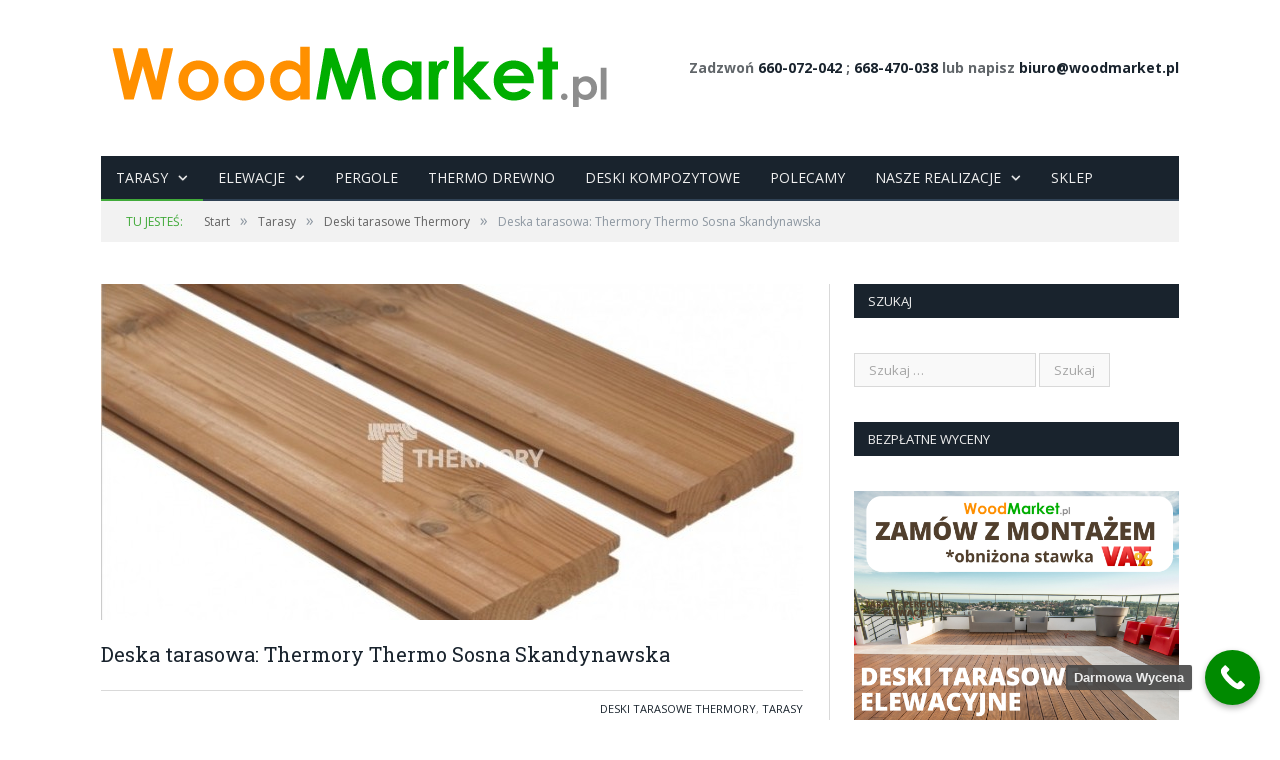

--- FILE ---
content_type: text/html; charset=UTF-8
request_url: https://www.woodmarket.pl/thermory-thermo-sosna-skandynawska/
body_size: 13551
content:

<!DOCTYPE html>

<!--[if IE 8]> <html class="ie ie8" lang="pl-PL"> <![endif]-->
<!--[if IE 9]> <html class="ie ie9" lang="pl-PL"> <![endif]-->
<!--[if gt IE 9]><!--> <html lang="pl-PL"> <!--<![endif]-->

<head>
	
<!-- Global site tag (gtag.js) - Google Ads: 693056749 -->
<script async src="https://www.googletagmanager.com/gtag/js?id=AW-693056749"></script>
<script>
  window.dataLayer = window.dataLayer || [];
  function gtag(){dataLayer.push(arguments);}
  gtag('js', new Date());

  gtag('config', 'AW-693056749');
</script>
	

<meta charset="UTF-8" />
<title>  Deska tarasowa: Thermory Thermo Sosna Skandynawska</title>

 
<meta name="viewport" content="width=device-width, initial-scale=1" />
<link rel="pingback" href="https://www.woodmarket.pl/xmlrpc.php" />
	
<link rel="shortcut icon" href="https://www.woodmarket.pl/wp-content/uploads/2022/09/27332100_958491480966823_2713479291624082923_n.png" />	

	
<meta name='robots' content='max-image-preview:large' />

<!-- Google Tag Manager for WordPress by gtm4wp.com -->
<script data-cfasync="false" data-pagespeed-no-defer>
	var gtm4wp_datalayer_name = "dataLayer";
	var dataLayer = dataLayer || [];
</script>
<!-- End Google Tag Manager for WordPress by gtm4wp.com --><link rel='dns-prefetch' href='//fonts.googleapis.com' />
<link rel="alternate" type="application/rss+xml" title=" &raquo; Kanał z wpisami" href="https://www.woodmarket.pl/feed/" />
<link rel="alternate" type="application/rss+xml" title=" &raquo; Kanał z komentarzami" href="https://www.woodmarket.pl/comments/feed/" />
<link rel="alternate" type="application/rss+xml" title=" &raquo; Deska tarasowa: Thermory Thermo Sosna Skandynawska Kanał z komentarzami" href="https://www.woodmarket.pl/thermory-thermo-sosna-skandynawska/feed/" />
<link rel="alternate" title="oEmbed (JSON)" type="application/json+oembed" href="https://www.woodmarket.pl/wp-json/oembed/1.0/embed?url=https%3A%2F%2Fwww.woodmarket.pl%2Fthermory-thermo-sosna-skandynawska%2F" />
<link rel="alternate" title="oEmbed (XML)" type="text/xml+oembed" href="https://www.woodmarket.pl/wp-json/oembed/1.0/embed?url=https%3A%2F%2Fwww.woodmarket.pl%2Fthermory-thermo-sosna-skandynawska%2F&#038;format=xml" />
<style id='wp-img-auto-sizes-contain-inline-css' type='text/css'>
img:is([sizes=auto i],[sizes^="auto," i]){contain-intrinsic-size:3000px 1500px}
/*# sourceURL=wp-img-auto-sizes-contain-inline-css */
</style>
<style id='wp-emoji-styles-inline-css' type='text/css'>

	img.wp-smiley, img.emoji {
		display: inline !important;
		border: none !important;
		box-shadow: none !important;
		height: 1em !important;
		width: 1em !important;
		margin: 0 0.07em !important;
		vertical-align: -0.1em !important;
		background: none !important;
		padding: 0 !important;
	}
/*# sourceURL=wp-emoji-styles-inline-css */
</style>
<style id='wp-block-library-inline-css' type='text/css'>
:root{--wp-block-synced-color:#7a00df;--wp-block-synced-color--rgb:122,0,223;--wp-bound-block-color:var(--wp-block-synced-color);--wp-editor-canvas-background:#ddd;--wp-admin-theme-color:#007cba;--wp-admin-theme-color--rgb:0,124,186;--wp-admin-theme-color-darker-10:#006ba1;--wp-admin-theme-color-darker-10--rgb:0,107,160.5;--wp-admin-theme-color-darker-20:#005a87;--wp-admin-theme-color-darker-20--rgb:0,90,135;--wp-admin-border-width-focus:2px}@media (min-resolution:192dpi){:root{--wp-admin-border-width-focus:1.5px}}.wp-element-button{cursor:pointer}:root .has-very-light-gray-background-color{background-color:#eee}:root .has-very-dark-gray-background-color{background-color:#313131}:root .has-very-light-gray-color{color:#eee}:root .has-very-dark-gray-color{color:#313131}:root .has-vivid-green-cyan-to-vivid-cyan-blue-gradient-background{background:linear-gradient(135deg,#00d084,#0693e3)}:root .has-purple-crush-gradient-background{background:linear-gradient(135deg,#34e2e4,#4721fb 50%,#ab1dfe)}:root .has-hazy-dawn-gradient-background{background:linear-gradient(135deg,#faaca8,#dad0ec)}:root .has-subdued-olive-gradient-background{background:linear-gradient(135deg,#fafae1,#67a671)}:root .has-atomic-cream-gradient-background{background:linear-gradient(135deg,#fdd79a,#004a59)}:root .has-nightshade-gradient-background{background:linear-gradient(135deg,#330968,#31cdcf)}:root .has-midnight-gradient-background{background:linear-gradient(135deg,#020381,#2874fc)}:root{--wp--preset--font-size--normal:16px;--wp--preset--font-size--huge:42px}.has-regular-font-size{font-size:1em}.has-larger-font-size{font-size:2.625em}.has-normal-font-size{font-size:var(--wp--preset--font-size--normal)}.has-huge-font-size{font-size:var(--wp--preset--font-size--huge)}.has-text-align-center{text-align:center}.has-text-align-left{text-align:left}.has-text-align-right{text-align:right}.has-fit-text{white-space:nowrap!important}#end-resizable-editor-section{display:none}.aligncenter{clear:both}.items-justified-left{justify-content:flex-start}.items-justified-center{justify-content:center}.items-justified-right{justify-content:flex-end}.items-justified-space-between{justify-content:space-between}.screen-reader-text{border:0;clip-path:inset(50%);height:1px;margin:-1px;overflow:hidden;padding:0;position:absolute;width:1px;word-wrap:normal!important}.screen-reader-text:focus{background-color:#ddd;clip-path:none;color:#444;display:block;font-size:1em;height:auto;left:5px;line-height:normal;padding:15px 23px 14px;text-decoration:none;top:5px;width:auto;z-index:100000}html :where(.has-border-color){border-style:solid}html :where([style*=border-top-color]){border-top-style:solid}html :where([style*=border-right-color]){border-right-style:solid}html :where([style*=border-bottom-color]){border-bottom-style:solid}html :where([style*=border-left-color]){border-left-style:solid}html :where([style*=border-width]){border-style:solid}html :where([style*=border-top-width]){border-top-style:solid}html :where([style*=border-right-width]){border-right-style:solid}html :where([style*=border-bottom-width]){border-bottom-style:solid}html :where([style*=border-left-width]){border-left-style:solid}html :where(img[class*=wp-image-]){height:auto;max-width:100%}:where(figure){margin:0 0 1em}html :where(.is-position-sticky){--wp-admin--admin-bar--position-offset:var(--wp-admin--admin-bar--height,0px)}@media screen and (max-width:600px){html :where(.is-position-sticky){--wp-admin--admin-bar--position-offset:0px}}

/*# sourceURL=wp-block-library-inline-css */
</style><style id='global-styles-inline-css' type='text/css'>
:root{--wp--preset--aspect-ratio--square: 1;--wp--preset--aspect-ratio--4-3: 4/3;--wp--preset--aspect-ratio--3-4: 3/4;--wp--preset--aspect-ratio--3-2: 3/2;--wp--preset--aspect-ratio--2-3: 2/3;--wp--preset--aspect-ratio--16-9: 16/9;--wp--preset--aspect-ratio--9-16: 9/16;--wp--preset--color--black: #000000;--wp--preset--color--cyan-bluish-gray: #abb8c3;--wp--preset--color--white: #ffffff;--wp--preset--color--pale-pink: #f78da7;--wp--preset--color--vivid-red: #cf2e2e;--wp--preset--color--luminous-vivid-orange: #ff6900;--wp--preset--color--luminous-vivid-amber: #fcb900;--wp--preset--color--light-green-cyan: #7bdcb5;--wp--preset--color--vivid-green-cyan: #00d084;--wp--preset--color--pale-cyan-blue: #8ed1fc;--wp--preset--color--vivid-cyan-blue: #0693e3;--wp--preset--color--vivid-purple: #9b51e0;--wp--preset--gradient--vivid-cyan-blue-to-vivid-purple: linear-gradient(135deg,rgb(6,147,227) 0%,rgb(155,81,224) 100%);--wp--preset--gradient--light-green-cyan-to-vivid-green-cyan: linear-gradient(135deg,rgb(122,220,180) 0%,rgb(0,208,130) 100%);--wp--preset--gradient--luminous-vivid-amber-to-luminous-vivid-orange: linear-gradient(135deg,rgb(252,185,0) 0%,rgb(255,105,0) 100%);--wp--preset--gradient--luminous-vivid-orange-to-vivid-red: linear-gradient(135deg,rgb(255,105,0) 0%,rgb(207,46,46) 100%);--wp--preset--gradient--very-light-gray-to-cyan-bluish-gray: linear-gradient(135deg,rgb(238,238,238) 0%,rgb(169,184,195) 100%);--wp--preset--gradient--cool-to-warm-spectrum: linear-gradient(135deg,rgb(74,234,220) 0%,rgb(151,120,209) 20%,rgb(207,42,186) 40%,rgb(238,44,130) 60%,rgb(251,105,98) 80%,rgb(254,248,76) 100%);--wp--preset--gradient--blush-light-purple: linear-gradient(135deg,rgb(255,206,236) 0%,rgb(152,150,240) 100%);--wp--preset--gradient--blush-bordeaux: linear-gradient(135deg,rgb(254,205,165) 0%,rgb(254,45,45) 50%,rgb(107,0,62) 100%);--wp--preset--gradient--luminous-dusk: linear-gradient(135deg,rgb(255,203,112) 0%,rgb(199,81,192) 50%,rgb(65,88,208) 100%);--wp--preset--gradient--pale-ocean: linear-gradient(135deg,rgb(255,245,203) 0%,rgb(182,227,212) 50%,rgb(51,167,181) 100%);--wp--preset--gradient--electric-grass: linear-gradient(135deg,rgb(202,248,128) 0%,rgb(113,206,126) 100%);--wp--preset--gradient--midnight: linear-gradient(135deg,rgb(2,3,129) 0%,rgb(40,116,252) 100%);--wp--preset--font-size--small: 13px;--wp--preset--font-size--medium: 20px;--wp--preset--font-size--large: 36px;--wp--preset--font-size--x-large: 42px;--wp--preset--spacing--20: 0.44rem;--wp--preset--spacing--30: 0.67rem;--wp--preset--spacing--40: 1rem;--wp--preset--spacing--50: 1.5rem;--wp--preset--spacing--60: 2.25rem;--wp--preset--spacing--70: 3.38rem;--wp--preset--spacing--80: 5.06rem;--wp--preset--shadow--natural: 6px 6px 9px rgba(0, 0, 0, 0.2);--wp--preset--shadow--deep: 12px 12px 50px rgba(0, 0, 0, 0.4);--wp--preset--shadow--sharp: 6px 6px 0px rgba(0, 0, 0, 0.2);--wp--preset--shadow--outlined: 6px 6px 0px -3px rgb(255, 255, 255), 6px 6px rgb(0, 0, 0);--wp--preset--shadow--crisp: 6px 6px 0px rgb(0, 0, 0);}:where(.is-layout-flex){gap: 0.5em;}:where(.is-layout-grid){gap: 0.5em;}body .is-layout-flex{display: flex;}.is-layout-flex{flex-wrap: wrap;align-items: center;}.is-layout-flex > :is(*, div){margin: 0;}body .is-layout-grid{display: grid;}.is-layout-grid > :is(*, div){margin: 0;}:where(.wp-block-columns.is-layout-flex){gap: 2em;}:where(.wp-block-columns.is-layout-grid){gap: 2em;}:where(.wp-block-post-template.is-layout-flex){gap: 1.25em;}:where(.wp-block-post-template.is-layout-grid){gap: 1.25em;}.has-black-color{color: var(--wp--preset--color--black) !important;}.has-cyan-bluish-gray-color{color: var(--wp--preset--color--cyan-bluish-gray) !important;}.has-white-color{color: var(--wp--preset--color--white) !important;}.has-pale-pink-color{color: var(--wp--preset--color--pale-pink) !important;}.has-vivid-red-color{color: var(--wp--preset--color--vivid-red) !important;}.has-luminous-vivid-orange-color{color: var(--wp--preset--color--luminous-vivid-orange) !important;}.has-luminous-vivid-amber-color{color: var(--wp--preset--color--luminous-vivid-amber) !important;}.has-light-green-cyan-color{color: var(--wp--preset--color--light-green-cyan) !important;}.has-vivid-green-cyan-color{color: var(--wp--preset--color--vivid-green-cyan) !important;}.has-pale-cyan-blue-color{color: var(--wp--preset--color--pale-cyan-blue) !important;}.has-vivid-cyan-blue-color{color: var(--wp--preset--color--vivid-cyan-blue) !important;}.has-vivid-purple-color{color: var(--wp--preset--color--vivid-purple) !important;}.has-black-background-color{background-color: var(--wp--preset--color--black) !important;}.has-cyan-bluish-gray-background-color{background-color: var(--wp--preset--color--cyan-bluish-gray) !important;}.has-white-background-color{background-color: var(--wp--preset--color--white) !important;}.has-pale-pink-background-color{background-color: var(--wp--preset--color--pale-pink) !important;}.has-vivid-red-background-color{background-color: var(--wp--preset--color--vivid-red) !important;}.has-luminous-vivid-orange-background-color{background-color: var(--wp--preset--color--luminous-vivid-orange) !important;}.has-luminous-vivid-amber-background-color{background-color: var(--wp--preset--color--luminous-vivid-amber) !important;}.has-light-green-cyan-background-color{background-color: var(--wp--preset--color--light-green-cyan) !important;}.has-vivid-green-cyan-background-color{background-color: var(--wp--preset--color--vivid-green-cyan) !important;}.has-pale-cyan-blue-background-color{background-color: var(--wp--preset--color--pale-cyan-blue) !important;}.has-vivid-cyan-blue-background-color{background-color: var(--wp--preset--color--vivid-cyan-blue) !important;}.has-vivid-purple-background-color{background-color: var(--wp--preset--color--vivid-purple) !important;}.has-black-border-color{border-color: var(--wp--preset--color--black) !important;}.has-cyan-bluish-gray-border-color{border-color: var(--wp--preset--color--cyan-bluish-gray) !important;}.has-white-border-color{border-color: var(--wp--preset--color--white) !important;}.has-pale-pink-border-color{border-color: var(--wp--preset--color--pale-pink) !important;}.has-vivid-red-border-color{border-color: var(--wp--preset--color--vivid-red) !important;}.has-luminous-vivid-orange-border-color{border-color: var(--wp--preset--color--luminous-vivid-orange) !important;}.has-luminous-vivid-amber-border-color{border-color: var(--wp--preset--color--luminous-vivid-amber) !important;}.has-light-green-cyan-border-color{border-color: var(--wp--preset--color--light-green-cyan) !important;}.has-vivid-green-cyan-border-color{border-color: var(--wp--preset--color--vivid-green-cyan) !important;}.has-pale-cyan-blue-border-color{border-color: var(--wp--preset--color--pale-cyan-blue) !important;}.has-vivid-cyan-blue-border-color{border-color: var(--wp--preset--color--vivid-cyan-blue) !important;}.has-vivid-purple-border-color{border-color: var(--wp--preset--color--vivid-purple) !important;}.has-vivid-cyan-blue-to-vivid-purple-gradient-background{background: var(--wp--preset--gradient--vivid-cyan-blue-to-vivid-purple) !important;}.has-light-green-cyan-to-vivid-green-cyan-gradient-background{background: var(--wp--preset--gradient--light-green-cyan-to-vivid-green-cyan) !important;}.has-luminous-vivid-amber-to-luminous-vivid-orange-gradient-background{background: var(--wp--preset--gradient--luminous-vivid-amber-to-luminous-vivid-orange) !important;}.has-luminous-vivid-orange-to-vivid-red-gradient-background{background: var(--wp--preset--gradient--luminous-vivid-orange-to-vivid-red) !important;}.has-very-light-gray-to-cyan-bluish-gray-gradient-background{background: var(--wp--preset--gradient--very-light-gray-to-cyan-bluish-gray) !important;}.has-cool-to-warm-spectrum-gradient-background{background: var(--wp--preset--gradient--cool-to-warm-spectrum) !important;}.has-blush-light-purple-gradient-background{background: var(--wp--preset--gradient--blush-light-purple) !important;}.has-blush-bordeaux-gradient-background{background: var(--wp--preset--gradient--blush-bordeaux) !important;}.has-luminous-dusk-gradient-background{background: var(--wp--preset--gradient--luminous-dusk) !important;}.has-pale-ocean-gradient-background{background: var(--wp--preset--gradient--pale-ocean) !important;}.has-electric-grass-gradient-background{background: var(--wp--preset--gradient--electric-grass) !important;}.has-midnight-gradient-background{background: var(--wp--preset--gradient--midnight) !important;}.has-small-font-size{font-size: var(--wp--preset--font-size--small) !important;}.has-medium-font-size{font-size: var(--wp--preset--font-size--medium) !important;}.has-large-font-size{font-size: var(--wp--preset--font-size--large) !important;}.has-x-large-font-size{font-size: var(--wp--preset--font-size--x-large) !important;}
/*# sourceURL=global-styles-inline-css */
</style>

<style id='classic-theme-styles-inline-css' type='text/css'>
/*! This file is auto-generated */
.wp-block-button__link{color:#fff;background-color:#32373c;border-radius:9999px;box-shadow:none;text-decoration:none;padding:calc(.667em + 2px) calc(1.333em + 2px);font-size:1.125em}.wp-block-file__button{background:#32373c;color:#fff;text-decoration:none}
/*# sourceURL=/wp-includes/css/classic-themes.min.css */
</style>
<link rel='stylesheet' id='contact-form-7-css' href='https://www.woodmarket.pl/wp-content/plugins/contact-form-7/includes/css/styles.css?ver=5.6' type='text/css' media='all' />
<link rel='stylesheet' id='jquery.fancybox-css' href='https://www.woodmarket.pl/wp-content/plugins/fancy-box/jquery.fancybox.css?ver=1.2.6' type='text/css' media='all' />
<link rel='stylesheet' id='smartmag-fonts-css' href='https://fonts.googleapis.com/css?family=Open+Sans:400,600,700|Roboto+Slab' type='text/css' media='all' />
<link rel='stylesheet' id='smartmag-core-css' href='https://www.woodmarket.pl/wp-content/themes/smart-mag/style.css?ver=6.9' type='text/css' media='all' />
<link rel='stylesheet' id='smartmag-responsive-css' href='https://www.woodmarket.pl/wp-content/themes/smart-mag/css/responsive.css?ver=6.9' type='text/css' media='all' />
<link rel='stylesheet' id='pretty-photo-css' href='https://www.woodmarket.pl/wp-content/themes/smart-mag/css/prettyPhoto.css?ver=6.9' type='text/css' media='all' />
<link rel='stylesheet' id='font-awesome-css' href='https://www.woodmarket.pl/wp-content/themes/smart-mag/css/fontawesome/css/font-awesome.min.css?ver=6.9' type='text/css' media='all' />
<link rel='stylesheet' id='custom-css-css' href='https://www.woodmarket.pl/?bunyad_custom_css=1&#038;ver=6.9' type='text/css' media='all' />
<link rel='stylesheet' id='call-now-button-modern-style-css' href='https://www.woodmarket.pl/wp-content/plugins/call-now-button/resources/style/modern.css?ver=1.4.16' type='text/css' media='all' />
<script type="text/javascript" src="https://www.woodmarket.pl/wp-includes/js/jquery/jquery.min.js?ver=3.7.1" id="jquery-core-js"></script>
<script type="text/javascript" src="https://www.woodmarket.pl/wp-includes/js/jquery/jquery-migrate.min.js?ver=3.4.1" id="jquery-migrate-js"></script>
<script type="text/javascript" src="https://www.woodmarket.pl/wp-content/plugins/fancy-box/jquery.fancybox.js?ver=1.2.6" id="jquery.fancybox-js"></script>
<script type="text/javascript" src="https://www.woodmarket.pl/wp-content/plugins/fancy-box/jquery.easing.js?ver=1.3" id="jquery.easing-js"></script>
<script type="text/javascript" src="https://www.woodmarket.pl/wp-content/plugins/itro-popup/scripts/itro-scripts.js?ver=6.9" id="itro-scripts-js"></script>
<script type="text/javascript" src="https://www.woodmarket.pl/wp-content/plugins/wp-retina-2x/app/retina.min.js?ver=1768320343" id="wr2x-retinajs-js-js"></script>
<script type="text/javascript" src="https://www.woodmarket.pl/wp-content/themes/smart-mag/js/jquery.prettyPhoto.js?ver=6.9" id="pretty-photo-smartmag-js"></script>
<link rel="https://api.w.org/" href="https://www.woodmarket.pl/wp-json/" /><link rel="alternate" title="JSON" type="application/json" href="https://www.woodmarket.pl/wp-json/wp/v2/posts/1415" /><link rel="EditURI" type="application/rsd+xml" title="RSD" href="https://www.woodmarket.pl/xmlrpc.php?rsd" />
<meta name="generator" content="WordPress 6.9" />
<link rel="canonical" href="https://www.woodmarket.pl/thermory-thermo-sosna-skandynawska/" />
<link rel='shortlink' href='https://www.woodmarket.pl/?p=1415' />
<script type="text/javascript">
  jQuery(document).ready(function($){
    var select = $('a[href$=".bmp"],a[href$=".gif"],a[href$=".jpg"],a[href$=".jpeg"],a[href$=".png"],a[href$=".BMP"],a[href$=".GIF"],a[href$=".JPG"],a[href$=".JPEG"],a[href$=".PNG"]');
    select.attr('rel', 'fancybox');
    select.fancybox();
  });
</script>

		<!-- GA Google Analytics @ https://m0n.co/ga -->
		<script async src="https://www.googletagmanager.com/gtag/js?id=UA-51002309-1"></script>
		<script>
			window.dataLayer = window.dataLayer || [];
			function gtag(){dataLayer.push(arguments);}
			gtag('js', new Date());
			gtag('config', 'UA-51002309-1');
		</script>

	
<!-- Google Tag Manager for WordPress by gtm4wp.com -->
<!-- GTM Container placement set to automatic -->
<script data-cfasync="false" data-pagespeed-no-defer type="text/javascript">
	var dataLayer_content = {"pagePostType":"post","pagePostType2":"single-post","pageCategory":["thermory-2","tarasy-2"],"pageAttributes":["deska-tarasowa-2","sosna","sosna-skandynawska","taras","tarasy","thermo","thermory"],"pagePostAuthor":"ads"};
	dataLayer.push( dataLayer_content );
</script>
<script data-cfasync="false">
(function(w,d,s,l,i){w[l]=w[l]||[];w[l].push({'gtm.start':
new Date().getTime(),event:'gtm.js'});var f=d.getElementsByTagName(s)[0],
j=d.createElement(s),dl=l!='dataLayer'?'&l='+l:'';j.async=true;j.src=
'//www.googletagmanager.com/gtm.js?id='+i+dl;f.parentNode.insertBefore(j,f);
})(window,document,'script','dataLayer','GTM-MNVJT5XN');
</script>
<!-- End Google Tag Manager for WordPress by gtm4wp.com -->
        <script type="text/javascript">
            var jQueryMigrateHelperHasSentDowngrade = false;

			window.onerror = function( msg, url, line, col, error ) {
				// Break out early, do not processing if a downgrade reqeust was already sent.
				if ( jQueryMigrateHelperHasSentDowngrade ) {
					return true;
                }

				var xhr = new XMLHttpRequest();
				var nonce = 'e7dd1bce21';
				var jQueryFunctions = [
					'andSelf',
					'browser',
					'live',
					'boxModel',
					'support.boxModel',
					'size',
					'swap',
					'clean',
					'sub',
                ];
				var match_pattern = /\)\.(.+?) is not a function/;
                var erroredFunction = msg.match( match_pattern );

                // If there was no matching functions, do not try to downgrade.
                if ( typeof erroredFunction !== 'object' || typeof erroredFunction[1] === "undefined" || -1 === jQueryFunctions.indexOf( erroredFunction[1] ) ) {
                    return true;
                }

                // Set that we've now attempted a downgrade request.
                jQueryMigrateHelperHasSentDowngrade = true;

				xhr.open( 'POST', 'https://www.woodmarket.pl/wp-admin/admin-ajax.php' );
				xhr.setRequestHeader( 'Content-Type', 'application/x-www-form-urlencoded' );
				xhr.onload = function () {
					var response,
                        reload = false;

					if ( 200 === xhr.status ) {
                        try {
                        	response = JSON.parse( xhr.response );

                        	reload = response.data.reload;
                        } catch ( e ) {
                        	reload = false;
                        }
                    }

					// Automatically reload the page if a deprecation caused an automatic downgrade, ensure visitors get the best possible experience.
					if ( reload ) {
						location.reload();
                    }
				};

				xhr.send( encodeURI( 'action=jquery-migrate-downgrade-version&_wpnonce=' + nonce ) );

				// Suppress error alerts in older browsers
				return true;
			}
        </script>

				<style type="text/css" id="wp-custom-css">
			.no-display{opacity:1!important}
.logo-image{width:100%;}		</style>
			
<!--[if lt IE 9]>
<script src="https://www.woodmarket.pl/wp-content/themes/smart-mag/js/html5.js" type="text/javascript"></script>
<![endif]-->
<script src="https://code.jquery.com/jquery-1.9.1.min.js"></script>
				
</head>

<body data-rsssl=1 class="wp-singular post-template-default single single-post postid-1415 single-format-standard wp-custom-logo wp-theme-smart-mag page-builder right-sidebar full">
	
<div class="main-wrap">


	<div id="main-head" class="main-head">
		
		<div class="wrap">
		
			<header>
				<div class="title">
				
				<a href="https://www.woodmarket.pl/" title="" rel="home">
									
					<img src="https://www.woodmarket.pl/wp-content/uploads/2022/09/logo-bez-drewna5-1.png11-1.png" class="logo-image" alt=""  />
						 
								</a>
				
				</div>
				
				<div class="right">
								<div class="textwidget"><p><strong>Zadzwoń <a href="tel:+48660072042">660-072-042</a> ; <a href="tel:+48668470038">668-470-038</a> lub napisz <a href="mailto:biuro@woodmarket.pl">biuro@woodmarket.pl</a></strong></p>
</div>
						</div>
			</header>
			
			<nav class="navigation cf" data-sticky-nav="0">
				<div class="mobile"><a href="#" class="selected"><span class="text">Navigate</span><span class="current"></span> <i class="fa fa-bars"></i></a></div>
				
				<div class="menu-mene-glowne-container"><ul id="menu-mene-glowne" class="menu"><li id="menu-item-6173" class="menu-item menu-item-type-taxonomy menu-item-object-category current-post-ancestor current-menu-parent current-post-parent menu-item-has-children menu-cat-194 menu-item-6173"><a href="https://www.woodmarket.pl/category/tarasy-2/">Tarasy</a>
<ul class="sub-menu">
	<li id="menu-item-6181" class="menu-item menu-item-type-taxonomy menu-item-object-category menu-cat-209 menu-item-6181"><a href="https://www.woodmarket.pl/category/tarasy-2/drewno-iglaste/">DREWNO IGLASTE</a></li>
	<li id="menu-item-6180" class="menu-item menu-item-type-taxonomy menu-item-object-category menu-cat-212 menu-item-6180"><a href="https://www.woodmarket.pl/category/tarasy-2/deska-kompozytowa-prodeck/">DESKI KOMPOZYTOWE</a></li>
	<li id="menu-item-6182" class="menu-item menu-item-type-taxonomy menu-item-object-category menu-cat-197 menu-item-6182"><a href="https://www.woodmarket.pl/category/tarasy-2/deski-tarasowe-drewno-egzotyczne/">DESKI EGZOTYCZNE</a></li>
	<li id="menu-item-6207" class="menu-item menu-item-type-taxonomy menu-item-object-category menu-cat-483 menu-item-6207"><a href="https://www.woodmarket.pl/category/tarasy-2/deski-tarasowe-lunawood/">DESKI THERMOSOSNA</a></li>
</ul>
</li>
<li id="menu-item-6174" class="menu-item menu-item-type-taxonomy menu-item-object-category menu-item-has-children menu-cat-398 menu-item-6174"><a href="https://www.woodmarket.pl/category/elewacje/">Elewacje</a>
<ul class="sub-menu">
	<li id="menu-item-6184" class="menu-item menu-item-type-taxonomy menu-item-object-category menu-cat-22 menu-item-6184"><a href="https://www.woodmarket.pl/category/elewacje/elewacja-drewno-iglaste/">DREWNO IGLASTE</a></li>
	<li id="menu-item-6185" class="menu-item menu-item-type-taxonomy menu-item-object-category menu-cat-364 menu-item-6185"><a href="https://www.woodmarket.pl/category/elewacje/elewacje-egzotyk/">ELEWACJE EGZOTYCZNE</a></li>
	<li id="menu-item-6186" class="menu-item menu-item-type-taxonomy menu-item-object-category menu-cat-370 menu-item-6186"><a href="https://www.woodmarket.pl/category/elewacje/elewacja-kompozyt/">ELEWACJE KOMPOZYTOWE</a></li>
	<li id="menu-item-6206" class="menu-item menu-item-type-taxonomy menu-item-object-category menu-cat-484 menu-item-6206"><a href="https://www.woodmarket.pl/category/elewacje/elewacje-thermo/">ELEWACJE THERMO</a></li>
</ul>
</li>
<li id="menu-item-6175" class="menu-item menu-item-type-taxonomy menu-item-object-category menu-cat-399 menu-item-6175"><a href="https://www.woodmarket.pl/category/altany/">PERGOLE</a></li>
<li id="menu-item-7073" class="menu-item menu-item-type-taxonomy menu-item-object-category menu-cat-484 menu-item-7073"><a href="https://www.woodmarket.pl/category/elewacje/elewacje-thermo/">THERMO DREWNO</a></li>
<li id="menu-item-7075" class="menu-item menu-item-type-taxonomy menu-item-object-category menu-cat-370 menu-item-7075"><a href="https://www.woodmarket.pl/category/elewacje/elewacja-kompozyt/">DESKI KOMPOZYTOWE</a></li>
<li id="menu-item-7077" class="menu-item menu-item-type-taxonomy menu-item-object-category menu-cat-7 menu-item-7077"><a href="https://www.woodmarket.pl/category/polecamy/">POLECAMY</a></li>
<li id="menu-item-6178" class="menu-item menu-item-type-taxonomy menu-item-object-category menu-item-has-children menu-cat-473 menu-item-6178"><a href="https://www.woodmarket.pl/category/nasze-realizacje/">NASZE REALIZACJE</a>
<ul class="sub-menu">
	<li id="menu-item-6191" class="menu-item menu-item-type-taxonomy menu-item-object-category menu-cat-474 menu-item-6191"><a href="https://www.woodmarket.pl/category/nasze-realizacje/nasze-tarasy/">Nasze Tarasy</a></li>
	<li id="menu-item-6189" class="menu-item menu-item-type-taxonomy menu-item-object-category menu-cat-475 menu-item-6189"><a href="https://www.woodmarket.pl/category/nasze-realizacje/nasze-elewacje/">Nasze Elewacje</a></li>
	<li id="menu-item-6190" class="menu-item menu-item-type-taxonomy menu-item-object-category menu-cat-476 menu-item-6190"><a href="https://www.woodmarket.pl/category/nasze-realizacje/nasze-pergole/">Nasze Pergole</a></li>
</ul>
</li>
<li id="menu-item-6179" class="menu-item menu-item-type-custom menu-item-object-custom menu-item-6179"><a href="https://www.sklep.woodmarket.pl/">SKLEP</a></li>
</ul></div>			</nav>
			
		</div>
		
	</div>
	
	<div class="wrap">
		<div class="breadcrumbs"><span class="location">Tu jesteś:</span><span itemscope itemtype="http://data-vocabulary.org/Breadcrumb"><a itemprop="url" href="https://www.woodmarket.pl/"><span itemprop="title">Start</span></a></span><span class="delim">&raquo;</span><span itemscope itemtype="http://data-vocabulary.org/Breadcrumb"><a itemprop="url"  href="https://www.woodmarket.pl/category/tarasy-2/"><span itemprop="title">Tarasy</span></a></span><span class="delim">&raquo;</span><span itemscope itemtype="http://data-vocabulary.org/Breadcrumb"><a itemprop="url"  href="https://www.woodmarket.pl/category/tarasy-2/thermory-2/"><span itemprop="title">Deski tarasowe Thermory</span></a></span><span class="delim">&raquo;</span><span class="current">Deska tarasowa: Thermory Thermo Sosna Skandynawska</span></div>	</div>

<div class="main wrap cf">
	<div class="row">
		<div class="col-8 main-content">
		
							
				
<article id="post-1415" class="post-1415 post type-post status-publish format-standard has-post-thumbnail category-thermory-2 category-tarasy-2 tag-deska-tarasowa-2 tag-sosna tag-sosna-skandynawska tag-taras tag-tarasy tag-thermo tag-thermory" itemscope itemtype="http://schema.org/Article">

		
	<header class="post-header cf">

			<div class="featured">
						
				<a href="https://www.woodmarket.pl/wp-content/uploads/2014/08/TSS_ryflowana.jpg" title="Deska tarasowa: Thermory Thermo Sosna Skandynawska" itemprop="image">
				
								
										
						<img width="702" height="336" src="https://www.woodmarket.pl/wp-content/uploads/2014/08/TSS_ryflowana-702x336.jpg" class="attachment-main-slider size-main-slider wp-post-image" alt="" title="Deska tarasowa: Thermory Thermo Sosna Skandynawska" decoding="async" fetchpriority="high" />					
										
								
				</a>
				
					</div>
	
		<h1 class="post-title" itemprop="name">
		Deska tarasowa: Thermory Thermo Sosna Skandynawska		</h1>
		
		





		
	</header><!-- .post-header -->
	
	<div class="post-meta">
	







		 
	
		
		<span class="cats"><a href="https://www.woodmarket.pl/category/tarasy-2/thermory-2/" rel="category tag">Deski tarasowe Thermory</a>, <a href="https://www.woodmarket.pl/category/tarasy-2/" rel="category tag">Tarasy</a></span>
			
	</div>
	
		

	<div class="post-container cf">
	
		<div class="post-content-right">
			<div class="post-content description" itemprop="articleBody">
			
				<h1>TERAZ PROMOCJA na deski Thermory thermo Sosna Skandynawska</h1>
<h2><span style="color: #ff6600;">Deska tarasowa Thermory thermo Sosna Skandynawska </span></h2>
<blockquote>
<p style="text-align: center;"><strong>MONTAŻ TARASU<br />
DARMOWA WYCENA w 24 GODZINY<br />
Posiadamy PROFESJONALNE EKIPY MONTERSKIE<br />
Zapytaj naszych handlowców<br />
tel.: 660-072-042, 668-470-038, <a href="mailto:biuro@woodmarket.pl">biuro@woodmarket.pl</a></strong></p>
</blockquote>
<p><strong>Informacje o produkcie</strong></p>
<p>Thermory thermo sosna skandynawska charakteryzuje się uniwersalną miodowo &#8211; brązową barwą.<br />
Tarasy wykonane z Thermory thermo sosny skandynawskiej posiadają <strong>2 klasą odporności na biodegradację co oznacza 20-25 lat żywotności</strong> (dane potwierdzone przez Międzynarodowy Instytut Badawczy CATAS).<br />
Modyfikacja termiczna drewna niezwykle korzystnie wpływa na trwałość i stabilność desek tarasowych. Sosna skandynawska jako surowiec wzrasta w surowym klimacie co sprawia, iż ma małe przyrosty roczne, dzięki czemu jest znacznie twardsza od tradycyjnej sosny krajowej, dodatkowo dzięki procesowi thermo modyfikacji pozbawiona jest żywicy.<br />
Deski tarasowe Thermory produkowane są z głównego surowca, co gwarantuje najwyższą jakość produktu.<br />
Na deski tarasowe z Thermory thermo sosny skandynawskiej udzielana jest <strong>5-LETNIA GWARANCJA!</strong><strong><br />
</strong><br />
<strong>Montaż </strong><strong><br />
</strong>Deski tarasowe z Thermory thermo sosny skandynawskiej wyposażone są w boczne wcięcia służące do ukrytego montażu. Jest to dodatkowy atut desek tarasowych Thermory, gdyż dzięki temu można cieszyć się gładką powierzchnią bez widocznych wkrętów. Tego rodzaju montaż zwiększa także żywotność desek  tarasowych &#8211; nie narusza ich powierzchni.</p>
<p><strong>Deska tarasowa Thermory thermo sosna skandynawska &#8211; Profil Ryflowany</strong></p>
<p><strong><img decoding="async" class="size-thumbnail wp-image-1416 alignleft" src="https://www.woodmarket.pl/wp-content/uploads/2014/08/TSS_ryflowana-150x150.jpg" alt="Thermory thermo Sosna Skandynawska" width="150" height="150" /> Gatunek:</strong> Thermo sosna skandynawska<br />
<strong> Wykończenie:</strong> ryflowany<br />
<strong> Klasa jakości:</strong> A/B<br />
<strong> Wymiary deski: </strong>26 mm x 115 mm</p>
<p>&nbsp;</p>
<p>&nbsp;</p>
<p><strong>Galeria:</strong></p>
<p><a href="https://www.woodmarket.pl/wp-content/uploads/2014/08/TTS1.jpg"><img decoding="async" class="alignnone size-thumbnail wp-image-1417" src="https://www.woodmarket.pl/wp-content/uploads/2014/08/TTS1-150x150.jpg" alt="Thermory thermo Sosna Skandynawska" width="150" height="150" /></a> <a href="https://www.woodmarket.pl/wp-content/uploads/2014/08/TTS2.jpg"><img loading="lazy" decoding="async" class="alignnone size-thumbnail wp-image-1418" src="https://www.woodmarket.pl/wp-content/uploads/2014/08/TTS2-150x150.jpg" alt="Thermory thermo Sosna Skandynawska" width="150" height="150" /></a> <a href="https://www.woodmarket.pl/wp-content/uploads/2014/08/TTS3.jpg"><img loading="lazy" decoding="async" class="alignnone size-thumbnail wp-image-1419" src="https://www.woodmarket.pl/wp-content/uploads/2014/08/TTS3-150x150.jpg" alt="Thermory thermo Sosna Skandynawska" width="150" height="150" /></a> <a href="https://www.woodmarket.pl/wp-content/uploads/2014/08/TTS4.jpg"><img loading="lazy" decoding="async" class="alignnone size-thumbnail wp-image-1420" src="https://www.woodmarket.pl/wp-content/uploads/2014/08/TTS4-150x150.jpg" alt="Thermory thermo Sosna Skandynawska" width="150" height="150" /></a></p>
<p>&nbsp;</p>
<blockquote>
<p style="text-align: left;"><strong>Skontaktuj się z nami mailowo lub telefonicznie.<br />
Przygotujemy profesjonalną wycenę oraz pomożemy w wyborze najlepszego rozwiązania dla twojej inwestycji.<br />
tel.: 660-072-042, 668 470 038, e-mail </strong><a href="mailto:biuro@woodmarket.pl"><strong>biuro@woodmarket.pl, </strong></a></p>
</blockquote>
			
										
							</div><!-- .post-content -->
		</div>
		
	</div>
	
	
		
	<div class="post-share">
		<span class="text">Udostępnij.</span>
		
		<span class="share-links">

			<a href="http://twitter.com/home?status=https%3A%2F%2Fwww.woodmarket.pl%2Fthermory-thermo-sosna-skandynawska%2F" class="fa fa-twitter" title="Tweet It">
				<span class="visuallyhidden">Twitter</span></a>
				
			<a href="http://www.facebook.com/sharer.php?u=https%3A%2F%2Fwww.woodmarket.pl%2Fthermory-thermo-sosna-skandynawska%2F" class="fa fa-facebook" title="Share at Facebook">
				<span class="visuallyhidden">Facebook</span></a>
				
			<a href="http://plus.google.com/share?url=https%3A%2F%2Fwww.woodmarket.pl%2Fthermory-thermo-sosna-skandynawska%2F" class="fa fa-google-plus" title="Share at Google+">
				<span class="visuallyhidden">Google+</span></a>
				
			<a href="http://pinterest.com/pin/create/button/?url=https%3A%2F%2Fwww.woodmarket.pl%2Fthermory-thermo-sosna-skandynawska%2F&amp;media=https%3A%2F%2Fwww.woodmarket.pl%2Fwp-content%2Fuploads%2F2014%2F08%2FTSS_ryflowana.jpg" class="fa fa-pinterest"
				title="Share at Pinterest">
				<span class="visuallyhidden">Pinterest</span></a>
				
			<a href="http://www.linkedin.com/shareArticle?mini=true&amp;url=https%3A%2F%2Fwww.woodmarket.pl%2Fthermory-thermo-sosna-skandynawska%2F" class="fa fa-linkedin" title="Share at LinkedIn">
				<span class="visuallyhidden">LinkedIn</span></a>
				
			<a href="http://www.tumblr.com/share/link?url=https%3A%2F%2Fwww.woodmarket.pl%2Fthermory-thermo-sosna-skandynawska%2F&amp;name=Deska+tarasowa%3A+Thermory+Thermo+Sosna+Skandynawska" class="fa fa-tumblr"
				title="Share at Tumblr">
				<span class="visuallyhidden">Tumblr</span></a>
				
			<a href="mailto:?subject=Deska%20tarasowa%3A%20Thermory%20Thermo%20Sosna%20Skandynawska&amp;body=https%3A%2F%2Fwww.woodmarket.pl%2Fthermory-thermo-sosna-skandynawska%2F" class="fa fa-envelope-o"
				title="Share via Email">
				<span class="visuallyhidden">Email</span></a>
			
		</span>
	</div>
	
			
</article>




<section class="related-posts">
	<h3 class="section-head">Zobacz także:</h3> 
	<ul class="highlights-box three-col related-posts">
	
		
		<li class="highlights column one-third">
			
			<article>
					
				<a href="https://www.woodmarket.pl/jak-zbudowac-taras-stworz-miejsce-marzen-z-deskami-kompozytowymi-gardin/" title="Jak zbudować taras? Stwórz miejsce marzeń z deskami kompozytowymi Gardin" class="image-link">
					<img width="214" height="140" src="https://www.woodmarket.pl/wp-content/uploads/2024/12/9-214x140.png" class="image wp-post-image" alt="" title="Jak zbudować taras? Stwórz miejsce marzeń z deskami kompozytowymi Gardin" decoding="async" loading="lazy" />
									</a>
				
			









				
				<h2><a href="https://www.woodmarket.pl/jak-zbudowac-taras-stworz-miejsce-marzen-z-deskami-kompozytowymi-gardin/" title="Jak zbudować taras? Stwórz miejsce marzeń z deskami kompozytowymi Gardin">Jak zbudować taras? Stwórz miejsce marzeń z deskami kompozytowymi Gardin</a></h2>
				
			</article>
		</li>
		
		
		<li class="highlights column one-third">
			
			<article>
					
				<a href="https://www.woodmarket.pl/bangkirai-15x145mm-lazura-dab-jasny-realizacja-woodmarket/" title="Bangkirai 15x145mm- lazura Dąb Jasny- realizacja WoodMarket!" class="image-link">
					<img width="214" height="140" src="https://www.woodmarket.pl/wp-content/uploads/2024/03/226-214x140.png" class="image wp-post-image" alt="" title="Bangkirai 15x145mm- lazura Dąb Jasny- realizacja WoodMarket!" decoding="async" loading="lazy" srcset="https://www.woodmarket.pl/wp-content/uploads/2024/03/226-214x140.png 214w, https://www.woodmarket.pl/wp-content/uploads/2024/03/226-792x516.png 792w" sizes="auto, (max-width: 214px) 100vw, 214px" />
											<span class="post-format-icon gallery"><i class="fa fa-picture-o"></i></span>
									</a>
				
			









				
				<h2><a href="https://www.woodmarket.pl/bangkirai-15x145mm-lazura-dab-jasny-realizacja-woodmarket/" title="Bangkirai 15x145mm- lazura Dąb Jasny- realizacja WoodMarket!">Bangkirai 15x145mm- lazura Dąb Jasny- realizacja WoodMarket!</a></h2>
				
			</article>
		</li>
		
		
		<li class="highlights column one-third">
			
			<article>
					
				<a href="https://www.woodmarket.pl/termo-sosna-deska-tarasowa-nr-1-w-2023roku/" title="Termo Sosna &#8211; deska tarasowa nr 1 w 2023roku!" class="image-link">
					<img width="214" height="140" src="https://www.woodmarket.pl/wp-content/uploads/2023/11/370196126_1549568595592769_979274051182879958_n-214x140.jpg" class="image wp-post-image" alt="" title="Termo Sosna &#8211; deska tarasowa nr 1 w 2023roku!" decoding="async" loading="lazy" />
									</a>
				
			









				
				<h2><a href="https://www.woodmarket.pl/termo-sosna-deska-tarasowa-nr-1-w-2023roku/" title="Termo Sosna &#8211; deska tarasowa nr 1 w 2023roku!">Termo Sosna &#8211; deska tarasowa nr 1 w 2023roku!</a></h2>
				
			</article>
		</li>
		
		</ul>
</section>


				<div class="comments">
								</div>
	
			
		</div>
		
				
		<aside class="col-4 sidebar">
			<ul>
			
			<li id="search-5" class="widget widget_search"><h3 class="widgettitle">Szukaj</h3><form role="search" method="get" class="search-form" action="https://www.woodmarket.pl/">
				<label>
					<span class="screen-reader-text">Szukaj:</span>
					<input type="search" class="search-field" placeholder="Szukaj &hellip;" value="" name="s" />
				</label>
				<input type="submit" class="search-submit" value="Szukaj" />
			</form></li>
<li id="media_image-15" class="widget widget_media_image"><h3 class="widgettitle">Bezpłatne wyceny</h3><a href="https://www.woodmarket.pl/o-woodmarket-pl/"><img width="1200" height="1200" src="https://www.woodmarket.pl/wp-content/uploads/2025/02/1200X1200A.png" class="image wp-image-7042  attachment-full size-full" alt="" style="max-width: 100%; height: auto;" title="Bezpłatne wyceny" decoding="async" loading="lazy" srcset="https://www.woodmarket.pl/wp-content/uploads/2025/02/1200X1200A.png 1200w, https://www.woodmarket.pl/wp-content/uploads/2025/02/1200X1200A-150x150@2x.png 300w, https://www.woodmarket.pl/wp-content/uploads/2025/02/1200X1200A-1024x1024.png 1024w, https://www.woodmarket.pl/wp-content/uploads/2025/02/1200X1200A-150x150.png 150w, https://www.woodmarket.pl/wp-content/uploads/2025/02/1200X1200A-300x300@2x.png 600w" sizes="auto, (max-width: 1200px) 100vw, 1200px" /></a></li>
<li id="media_image-25" class="widget widget_media_image"><h3 class="widgettitle">SKLEP WOODMARKET</h3><a href="https://www.sklep.woodmarket.pl/"><img width="1200" height="1200" src="https://www.woodmarket.pl/wp-content/uploads/2025/02/Banery-sklep-woodmarket-1200-x-628-px-1200-x-1200-px.png" class="image wp-image-7044  attachment-full size-full" alt="" style="max-width: 100%; height: auto;" title="Kupuj z rabatem!" decoding="async" loading="lazy" srcset="https://www.woodmarket.pl/wp-content/uploads/2025/02/Banery-sklep-woodmarket-1200-x-628-px-1200-x-1200-px.png 1200w, https://www.woodmarket.pl/wp-content/uploads/2025/02/Banery-sklep-woodmarket-1200-x-628-px-1200-x-1200-px-150x150@2x.png 300w, https://www.woodmarket.pl/wp-content/uploads/2025/02/Banery-sklep-woodmarket-1200-x-628-px-1200-x-1200-px-1024x1024.png 1024w, https://www.woodmarket.pl/wp-content/uploads/2025/02/Banery-sklep-woodmarket-1200-x-628-px-1200-x-1200-px-150x150.png 150w, https://www.woodmarket.pl/wp-content/uploads/2025/02/Banery-sklep-woodmarket-1200-x-628-px-1200-x-1200-px-300x300@2x.png 600w" sizes="auto, (max-width: 1200px) 100vw, 1200px" /></a></li>
<li id="media_image-24" class="widget widget_media_image"><h3 class="widgettitle">Poznaj nasze realizacje</h3><a href="https://www.woodmarket.pl/category/nasze-realizacje/"><img width="940" height="788" src="https://www.woodmarket.pl/wp-content/uploads/2023/07/post-najlepszy-rozmiar.jpg" class="image wp-image-6838  attachment-full size-full" alt="" style="max-width: 100%; height: auto;" title="Poznaj nasze realizacje" decoding="async" loading="lazy" srcset="https://www.woodmarket.pl/wp-content/uploads/2023/07/post-najlepszy-rozmiar.jpg 940w, https://www.woodmarket.pl/wp-content/uploads/2023/07/post-najlepszy-rozmiar-300x251.jpg 300w, https://www.woodmarket.pl/wp-content/uploads/2023/07/post-najlepszy-rozmiar-300x251@2x.jpg 600w" sizes="auto, (max-width: 940px) 100vw, 940px" /></a></li>
<li id="text-19" class="widget widget_text"><h3 class="widgettitle">WOODMARKET</h3>			<div class="textwidget"><p>Marka prowadzona przez<br />
FULLVITA Radosław Niedziałek<br />
ul. W.Orkana 145A , 26-617 Radom<br />
NIP 948-196-58-26</p>
<p><a href="https://www.woodmarket.pl/informacja-rodo/">Informacja RODO</a></p>
</div>
		</li>
	
			</ul>
		</aside>		
	</div> <!-- .row -->
</div> <!-- .main -->


	<footer class="main-footer">
	
			<div class="wrap">
		
				
		</div>
	
		
	
			<div class="lower-foot">
			<div class="wrap">
		
						
			<div class="widgets">
							<div class="textwidget"><p>Strona prowadzona przez Fullvita Radosław Niedziałek, NIP 948-196-58-26, ul. W.Orkana 145a, 26-600 Radom</p>
</div>
					</div>
			
					
			</div>
		</div>		
		
	</footer>
	
</div> <!-- .main-wrap -->

<script type="speculationrules">
{"prefetch":[{"source":"document","where":{"and":[{"href_matches":"/*"},{"not":{"href_matches":["/wp-*.php","/wp-admin/*","/wp-content/uploads/*","/wp-content/*","/wp-content/plugins/*","/wp-content/themes/smart-mag/*","/*\\?(.+)"]}},{"not":{"selector_matches":"a[rel~=\"nofollow\"]"}},{"not":{"selector_matches":".no-prefetch, .no-prefetch a"}}]},"eagerness":"conservative"}]}
</script>

			<script>(function(d, s, id) {
			var js, fjs = d.getElementsByTagName(s)[0];
			js = d.createElement(s); js.id = id;
			js.src = 'https://connect.facebook.net/pl_PL/sdk/xfbml.customerchat.js#xfbml=1&version=v6.0&autoLogAppEvents=1'
			fjs.parentNode.insertBefore(js, fjs);
			}(document, 'script', 'facebook-jssdk'));</script>
			<div class="fb-customerchat" attribution="wordpress" attribution_version="2.3" page_id="253499404799371"></div>

			<!-- Call Now Button 1.4.16 (https://callnowbutton.com) [renderer:modern]-->
<a  href="tel:660072042" id="callnowbutton" class="call-now-button  cnb-zoom-100  cnb-zindex-10  cnb-text  cnb-single cnb-right cnb-displaymode cnb-displaymode-always" style="background-image:url([data-uri]); background-color:#008A00;"><span>Darmowa Wycena</span></a><script type="text/javascript" src="https://www.woodmarket.pl/wp-includes/js/comment-reply.min.js?ver=6.9" id="comment-reply-js" async="async" data-wp-strategy="async" fetchpriority="low"></script>
<script type="text/javascript" src="https://www.woodmarket.pl/wp-includes/js/dist/vendor/wp-polyfill.min.js?ver=3.15.0" id="wp-polyfill-js"></script>
<script type="text/javascript" id="contact-form-7-js-extra">
/* <![CDATA[ */
var wpcf7 = {"api":{"root":"https://www.woodmarket.pl/wp-json/","namespace":"contact-form-7/v1"},"cached":"1"};
//# sourceURL=contact-form-7-js-extra
/* ]]> */
</script>
<script type="text/javascript" src="https://www.woodmarket.pl/wp-content/plugins/contact-form-7/includes/js/index.js?ver=5.6" id="contact-form-7-js"></script>
<script type="text/javascript" src="https://www.woodmarket.pl/wp-content/themes/smart-mag/js/bunyad-theme.js?ver=6.9" id="bunyad-theme-js"></script>
<script type="text/javascript" src="https://www.woodmarket.pl/wp-content/themes/smart-mag/js/jquery.flexslider-min.js?ver=6.9" id="flex-slider-js"></script>
<script id="wp-emoji-settings" type="application/json">
{"baseUrl":"https://s.w.org/images/core/emoji/17.0.2/72x72/","ext":".png","svgUrl":"https://s.w.org/images/core/emoji/17.0.2/svg/","svgExt":".svg","source":{"concatemoji":"https://www.woodmarket.pl/wp-includes/js/wp-emoji-release.min.js?ver=6.9"}}
</script>
<script type="module">
/* <![CDATA[ */
/*! This file is auto-generated */
const a=JSON.parse(document.getElementById("wp-emoji-settings").textContent),o=(window._wpemojiSettings=a,"wpEmojiSettingsSupports"),s=["flag","emoji"];function i(e){try{var t={supportTests:e,timestamp:(new Date).valueOf()};sessionStorage.setItem(o,JSON.stringify(t))}catch(e){}}function c(e,t,n){e.clearRect(0,0,e.canvas.width,e.canvas.height),e.fillText(t,0,0);t=new Uint32Array(e.getImageData(0,0,e.canvas.width,e.canvas.height).data);e.clearRect(0,0,e.canvas.width,e.canvas.height),e.fillText(n,0,0);const a=new Uint32Array(e.getImageData(0,0,e.canvas.width,e.canvas.height).data);return t.every((e,t)=>e===a[t])}function p(e,t){e.clearRect(0,0,e.canvas.width,e.canvas.height),e.fillText(t,0,0);var n=e.getImageData(16,16,1,1);for(let e=0;e<n.data.length;e++)if(0!==n.data[e])return!1;return!0}function u(e,t,n,a){switch(t){case"flag":return n(e,"\ud83c\udff3\ufe0f\u200d\u26a7\ufe0f","\ud83c\udff3\ufe0f\u200b\u26a7\ufe0f")?!1:!n(e,"\ud83c\udde8\ud83c\uddf6","\ud83c\udde8\u200b\ud83c\uddf6")&&!n(e,"\ud83c\udff4\udb40\udc67\udb40\udc62\udb40\udc65\udb40\udc6e\udb40\udc67\udb40\udc7f","\ud83c\udff4\u200b\udb40\udc67\u200b\udb40\udc62\u200b\udb40\udc65\u200b\udb40\udc6e\u200b\udb40\udc67\u200b\udb40\udc7f");case"emoji":return!a(e,"\ud83e\u1fac8")}return!1}function f(e,t,n,a){let r;const o=(r="undefined"!=typeof WorkerGlobalScope&&self instanceof WorkerGlobalScope?new OffscreenCanvas(300,150):document.createElement("canvas")).getContext("2d",{willReadFrequently:!0}),s=(o.textBaseline="top",o.font="600 32px Arial",{});return e.forEach(e=>{s[e]=t(o,e,n,a)}),s}function r(e){var t=document.createElement("script");t.src=e,t.defer=!0,document.head.appendChild(t)}a.supports={everything:!0,everythingExceptFlag:!0},new Promise(t=>{let n=function(){try{var e=JSON.parse(sessionStorage.getItem(o));if("object"==typeof e&&"number"==typeof e.timestamp&&(new Date).valueOf()<e.timestamp+604800&&"object"==typeof e.supportTests)return e.supportTests}catch(e){}return null}();if(!n){if("undefined"!=typeof Worker&&"undefined"!=typeof OffscreenCanvas&&"undefined"!=typeof URL&&URL.createObjectURL&&"undefined"!=typeof Blob)try{var e="postMessage("+f.toString()+"("+[JSON.stringify(s),u.toString(),c.toString(),p.toString()].join(",")+"));",a=new Blob([e],{type:"text/javascript"});const r=new Worker(URL.createObjectURL(a),{name:"wpTestEmojiSupports"});return void(r.onmessage=e=>{i(n=e.data),r.terminate(),t(n)})}catch(e){}i(n=f(s,u,c,p))}t(n)}).then(e=>{for(const n in e)a.supports[n]=e[n],a.supports.everything=a.supports.everything&&a.supports[n],"flag"!==n&&(a.supports.everythingExceptFlag=a.supports.everythingExceptFlag&&a.supports[n]);var t;a.supports.everythingExceptFlag=a.supports.everythingExceptFlag&&!a.supports.flag,a.supports.everything||((t=a.source||{}).concatemoji?r(t.concatemoji):t.wpemoji&&t.twemoji&&(r(t.twemoji),r(t.wpemoji)))});
//# sourceURL=https://www.woodmarket.pl/wp-includes/js/wp-emoji-loader.min.js
/* ]]> */
</script>
<script>var matched, browser;

jQuery.uaMatch = function( ua ) {
    ua = ua.toLowerCase();

    var match = /(chrome)[ \/]([\w.]+)/.exec( ua ) ||
        /(webkit)[ \/]([\w.]+)/.exec( ua ) ||
        /(opera)(?:.*version|)[ \/]([\w.]+)/.exec( ua ) ||
        /(msie) ([\w.]+)/.exec( ua ) ||
        ua.indexOf("compatible") < 0 && /(mozilla)(?:.*? rv:([\w.]+)|)/.exec( ua ) ||
        [];

    return {
        browser: match[ 1 ] || "",
        version: match[ 2 ] || "0"
    };
};

matched = jQuery.uaMatch( navigator.userAgent );
browser = {};

if ( matched.browser ) {
    browser[ matched.browser ] = true;
    browser.version = matched.version;
}

// Chrome is Webkit, but Webkit is also Safari.
if ( browser.chrome ) {
    browser.webkit = true;
} else if ( browser.webkit ) {
    browser.safari = true;
}

jQuery.browser = browser;
</script>
</body>
</html>
<!--
Performance optimized by W3 Total Cache. Learn more: https://www.boldgrid.com/w3-total-cache/


Served from: www.woodmarket.pl @ 2026-01-19 11:23:51 by W3 Total Cache
-->

--- FILE ---
content_type: text/css; charset: utf-8;charset=UTF-8
request_url: https://www.woodmarket.pl/?bunyad_custom_css=1&ver=6.9
body_size: 476
content:
::selection { background: #41aa3a }

:-moz-selection { background: #41aa3a }

.top-bar { border-top-color: #41aa3a }

.trending-ticker .heading, .breadcrumbs .location, .news-focus .heading, .gallery-title, .related-posts .section-head, 
.news-focus .heading .subcats a.active, .post-content a, .comments-list .bypostauthor .comment-author a, .error-page 
.text-404, .main-color, .section-head.prominent, .block.posts .fa-angle-right, a.bbp-author-name { color: #41aa3a }

.navigation .menu > li:hover > a, .navigation .menu >.current-menu-item > a, .navigation .menu > .current-menu-parent > a,
.navigation .menu > .current-menu-ancestor > a, .tabbed .tabs-list .active a,  
.comment-content .reply, .sc-tabs .active a, .navigation .mega-menu { border-bottom-color: #41aa3a }

.main-featured .cat, .main-featured .pages .flex-active, .rate-number .progress, .highlights .rate-number .progress, 
.main-pagination .current, .main-pagination a:hover, .cat-title, .sc-button-default:hover, .drop-caps, .review-box .bar,
.review-box .overall, .listing-alt .content .read-more a, .button, .post-pagination > span { background: #41aa3a }

.post-content .wpcf7-not-valid-tip, .main-heading, .review-box .heading, .post-header .post-title:before, 
.highlights h2:before, div.bbp-template-notice, div.indicator-hint, div.bbp-template-notice.info, 
.modal-header .modal-title, .entry-title { border-left-color: #41aa3a }

@media only screen and (max-width: 799px) { .navigation .mobile .fa { background: #41aa3a } }

.post-content a { color: #41aa3a }


.cat-56, .cat-title.cat-56 { background: #dd3333; }
.navigation .menu .menu-cat-56 .mega-menu { border-bottom-color: #dd3333; }
.news-focus .heading.cat-56 .subcats .active, .news-focus .heading.cat-56, .cat-text-56 {  color: #dd3333;  }

.navigation .menu > .menu-cat-56:hover > a, .navigation .menu > .menu-cat-56.current-menu-item > a, .navigation .menu > .menu-cat-56.current-menu-parent > a {
	border-bottom-color: #dd3333;
}


.cat-57, .cat-title.cat-57 { background: #d89a08; }
.navigation .menu .menu-cat-57 .mega-menu { border-bottom-color: #d89a08; }
.news-focus .heading.cat-57 .subcats .active, .news-focus .heading.cat-57, .cat-text-57 {  color: #d89a08;  }

.navigation .menu > .menu-cat-57:hover > a, .navigation .menu > .menu-cat-57.current-menu-item > a, .navigation .menu > .menu-cat-57.current-menu-parent > a {
	border-bottom-color: #d89a08;
}


